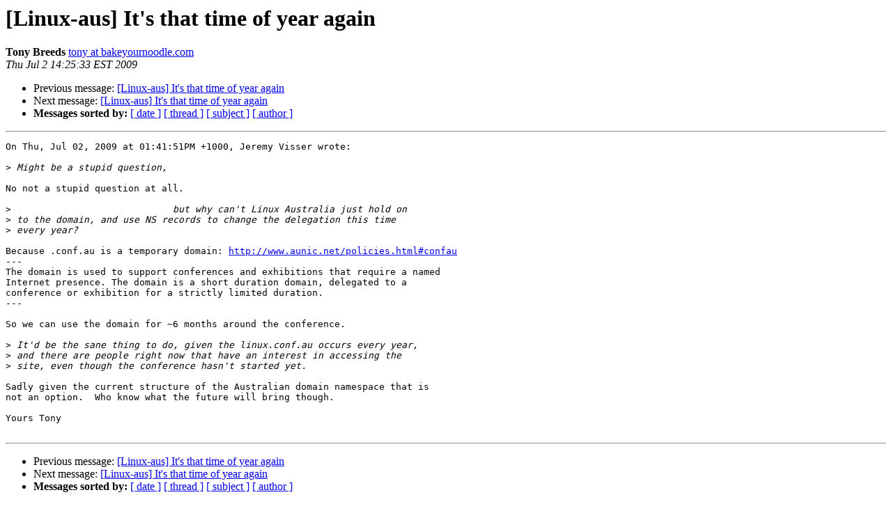

--- FILE ---
content_type: text/html
request_url: https://lists.linux.org.au/pipermail/linux-aus/2009-July/017557.html
body_size: 3393
content:
<!DOCTYPE HTML PUBLIC "-//W3C//DTD HTML 3.2//EN">
<HTML>
 <HEAD>
   <TITLE> [Linux-aus] It's that time of year again
   </TITLE>
   <LINK REL="Index" HREF="index.html" >
   <LINK REL="made" HREF="mailto:linux-aus%40lists.linux.org.au?Subject=%5BLinux-aus%5D%20It%27s%20that%20time%20of%20year%20again&In-Reply-To=1246506111.4509.2.camel%40rillian.narnia.sunriseroad.net">
   <META NAME="robots" CONTENT="index,nofollow">
   <META http-equiv="Content-Type" content="text/html; charset=us-ascii">
   <LINK REL="Previous"  HREF="017563.html">
   <LINK REL="Next"  HREF="017560.html">
 </HEAD>
 <BODY BGCOLOR="#ffffff">
   <H1>[Linux-aus] It's that time of year again</H1>
    <B>Tony Breeds</B> 
    <A HREF="mailto:linux-aus%40lists.linux.org.au?Subject=%5BLinux-aus%5D%20It%27s%20that%20time%20of%20year%20again&In-Reply-To=1246506111.4509.2.camel%40rillian.narnia.sunriseroad.net"
       TITLE="[Linux-aus] It's that time of year again">tony at bakeyournoodle.com
       </A><BR>
    <I>Thu Jul  2 14:25:33 EST 2009</I>
    <P><UL>
        <LI>Previous message: <A HREF="017563.html">[Linux-aus] It's that time of year again
</A></li>
        <LI>Next message: <A HREF="017560.html">[Linux-aus] It's that time of year again
</A></li>
         <LI> <B>Messages sorted by:</B> 
              <a href="date.html#17557">[ date ]</a>
              <a href="thread.html#17557">[ thread ]</a>
              <a href="subject.html#17557">[ subject ]</a>
              <a href="author.html#17557">[ author ]</a>
         </LI>
       </UL>
    <HR>  
<!--beginarticle-->
<PRE>On Thu, Jul 02, 2009 at 01:41:51PM +1000, Jeremy Visser wrote:

&gt;<i> Might be a stupid question,
</I>
No not a stupid question at all.

&gt;<i>                             but why can't Linux Australia just hold on
</I>&gt;<i> to the domain, and use NS records to change the delegation this time
</I>&gt;<i> every year?
</I>
Because .conf.au is a temporary domain: <A HREF="http://www.aunic.net/policies.html#confau">http://www.aunic.net/policies.html#confau</A>
---
The domain is used to support conferences and exhibitions that require a named
Internet presence. The domain is a short duration domain, delegated to a
conference or exhibition for a strictly limited duration.
---

So we can use the domain for ~6 months around the conference.
 
&gt;<i> It'd be the sane thing to do, given the linux.conf.au occurs every year,
</I>&gt;<i> and there are people right now that have an interest in accessing the
</I>&gt;<i> site, even though the conference hasn't started yet.
</I>
Sadly given the current structure of the Australian domain namespace that is
not an option.  Who know what the future will bring though.

Yours Tony

</PRE>








<!--endarticle-->
    <HR>
    <P><UL>
        <!--threads-->
	<LI>Previous message: <A HREF="017563.html">[Linux-aus] It's that time of year again
</A></li>
	<LI>Next message: <A HREF="017560.html">[Linux-aus] It's that time of year again
</A></li>
         <LI> <B>Messages sorted by:</B> 
              <a href="date.html#17557">[ date ]</a>
              <a href="thread.html#17557">[ thread ]</a>
              <a href="subject.html#17557">[ subject ]</a>
              <a href="author.html#17557">[ author ]</a>
         </LI>
       </UL>

<hr>
<a href="http://lists.linux.org.au/listinfo/linux-aus">More information about the linux-aus
mailing list</a><br>
</body></html>
